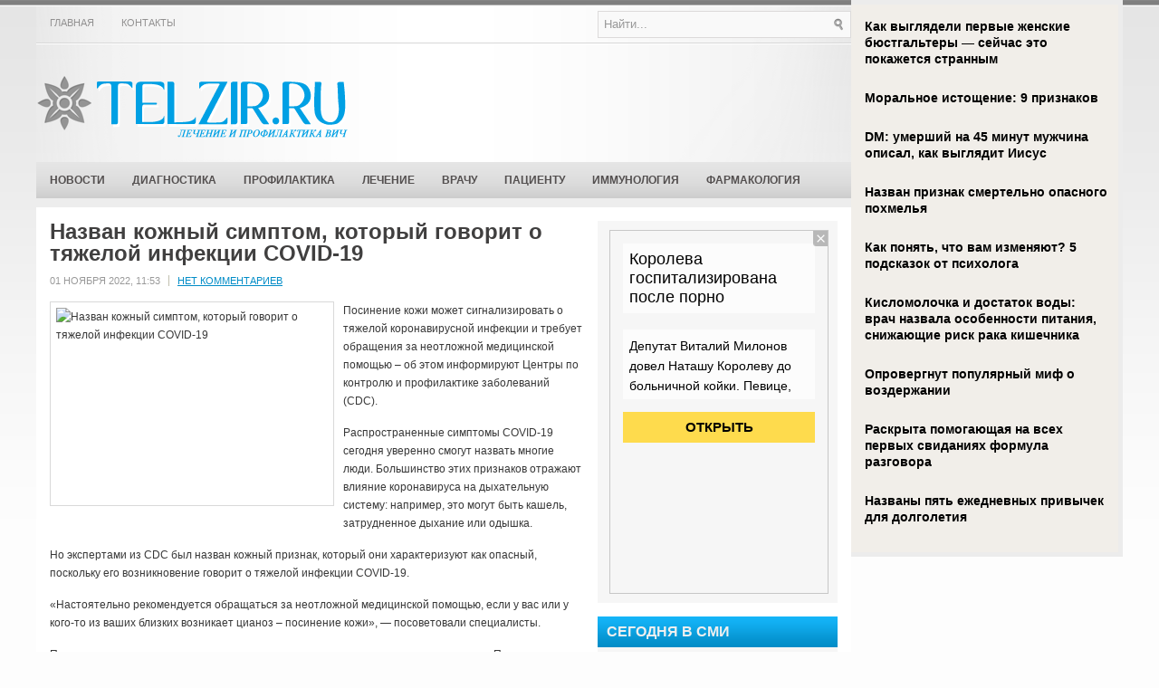

--- FILE ---
content_type: text/html; charset=UTF-8
request_url: https://www.telzir.ru/nazvan-kozhnyj-simptom-kotoryj-govorit-o-tyazheloj-infekcii-covid-19/
body_size: 12465
content:
<!DOCTYPE html PUBLIC "-//W3C//DTD XHTML 1.0 Transitional//EN" "http://www.w3.org/TR/xhtml1/DTD/xhtml1-transitional.dtd">
<html xmlns="http://www.w3.org/1999/xhtml" lang="ru-RU">

<head profile="http://gmpg.org/xfn/11">

<meta http-equiv="Content-Type" content="text/html; charset=UTF-8" />
<title>Назван кожный симптом, который говорит о тяжелой инфекции COVID-19 | Профилактика, диагностика и лечение ВИЧ</title>
<link rel="stylesheet" href="https://www.telzir.ru/wp-content/themes/telzir/lib/css/screen.css" type="text/css" media="screen, projection" />
<link rel="stylesheet" href="https://www.telzir.ru/wp-content/themes/telzir/lib/css/print.css" type="text/css" media="print" />
<!--[if lt IE 8]><link rel="stylesheet" href="https://www.telzir.ru/wp-content/themes/telzir/lib/css/ie.css" type="text/css" media="screen, projection" /><![endif]-->
<link rel="stylesheet" href="https://www.telzir.ru/wp-content/themes/telzir/lib/css/defaults.css" type="text/css" media="screen, projection" />

<script src="https://www.telzir.ru/wp-content/themes/telzir/js/jQuery.1.13.js"></script>
<script src="https://www.telzir.ru/wp-content/themes/telzir/js/jquery.hc-sticky.min.js"></script>	

<link rel="stylesheet" href="https://www.telzir.ru/wp-content/themes/telzir/style.css" type="text/css" media="screen, projection" />


<!-- All in One SEO Pack 2.12 by Michael Torbert of Semper Fi Web Designob_start_detected [-1,-1] -->
<meta name="description"  content="Посинение кожи может сигнализировать о тяжелой коронавирусной инфекции и требует обращения за неотложной медицинской помощью – об этом информируют Центры по" />

<meta name="keywords"  content="covid-19,кожный симптом,тяжелая инфекция covid-19,Новости" />

<link rel="canonical" href="https://www.telzir.ru/nazvan-kozhnyj-simptom-kotoryj-govorit-o-tyazheloj-infekcii-covid-19/" />
<!-- /all in one seo pack -->
<link rel='dns-prefetch' href='//s0.wp.com' />
<link rel='dns-prefetch' href='//s.w.org' />
<link rel="alternate" type="application/rss+xml" title="Профилактика, диагностика и лечение ВИЧ &raquo; Лента комментариев к &laquo;Назван кожный симптом, который говорит о тяжелой инфекции COVID-19&raquo;" href="https://www.telzir.ru/nazvan-kozhnyj-simptom-kotoryj-govorit-o-tyazheloj-infekcii-covid-19/feed/" />
		<script type="text/javascript">
			window._wpemojiSettings = {"baseUrl":"https:\/\/s.w.org\/images\/core\/emoji\/11\/72x72\/","ext":".png","svgUrl":"https:\/\/s.w.org\/images\/core\/emoji\/11\/svg\/","svgExt":".svg","source":{"concatemoji":"https:\/\/www.telzir.ru\/wp-includes\/js\/wp-emoji-release.min.js?ver=4.9.28"}};
			!function(e,a,t){var n,r,o,i=a.createElement("canvas"),p=i.getContext&&i.getContext("2d");function s(e,t){var a=String.fromCharCode;p.clearRect(0,0,i.width,i.height),p.fillText(a.apply(this,e),0,0);e=i.toDataURL();return p.clearRect(0,0,i.width,i.height),p.fillText(a.apply(this,t),0,0),e===i.toDataURL()}function c(e){var t=a.createElement("script");t.src=e,t.defer=t.type="text/javascript",a.getElementsByTagName("head")[0].appendChild(t)}for(o=Array("flag","emoji"),t.supports={everything:!0,everythingExceptFlag:!0},r=0;r<o.length;r++)t.supports[o[r]]=function(e){if(!p||!p.fillText)return!1;switch(p.textBaseline="top",p.font="600 32px Arial",e){case"flag":return s([55356,56826,55356,56819],[55356,56826,8203,55356,56819])?!1:!s([55356,57332,56128,56423,56128,56418,56128,56421,56128,56430,56128,56423,56128,56447],[55356,57332,8203,56128,56423,8203,56128,56418,8203,56128,56421,8203,56128,56430,8203,56128,56423,8203,56128,56447]);case"emoji":return!s([55358,56760,9792,65039],[55358,56760,8203,9792,65039])}return!1}(o[r]),t.supports.everything=t.supports.everything&&t.supports[o[r]],"flag"!==o[r]&&(t.supports.everythingExceptFlag=t.supports.everythingExceptFlag&&t.supports[o[r]]);t.supports.everythingExceptFlag=t.supports.everythingExceptFlag&&!t.supports.flag,t.DOMReady=!1,t.readyCallback=function(){t.DOMReady=!0},t.supports.everything||(n=function(){t.readyCallback()},a.addEventListener?(a.addEventListener("DOMContentLoaded",n,!1),e.addEventListener("load",n,!1)):(e.attachEvent("onload",n),a.attachEvent("onreadystatechange",function(){"complete"===a.readyState&&t.readyCallback()})),(n=t.source||{}).concatemoji?c(n.concatemoji):n.wpemoji&&n.twemoji&&(c(n.twemoji),c(n.wpemoji)))}(window,document,window._wpemojiSettings);
		</script>
		<style type="text/css">
img.wp-smiley,
img.emoji {
	display: inline !important;
	border: none !important;
	box-shadow: none !important;
	height: 1em !important;
	width: 1em !important;
	margin: 0 .07em !important;
	vertical-align: -0.1em !important;
	background: none !important;
	padding: 0 !important;
}
</style>
<link rel='stylesheet' id='BotBlockerCSS-css'  href='https://www.telzir.ru/wp-content/plugins/botblocker//styles.css?ver=4.9.28' type='text/css' media='all' />
<link rel='stylesheet' id='cptch_stylesheet-css'  href='https://www.telzir.ru/wp-content/plugins/captcha/css/front_end_style.css?ver=4.4.5' type='text/css' media='all' />
<link rel='stylesheet' id='dashicons-css'  href='https://www.telzir.ru/wp-includes/css/dashicons.min.css?ver=4.9.28' type='text/css' media='all' />
<link rel='stylesheet' id='cptch_desktop_style-css'  href='https://www.telzir.ru/wp-content/plugins/captcha/css/desktop_style.css?ver=4.4.5' type='text/css' media='all' />
<link rel='stylesheet' id='wpcf-css'  href='https://www.telzir.ru/wp-content/plugins/wp-contact-form/wpcf.css?ver=20110218' type='text/css' media='all' />
<link rel='stylesheet' id='jetpack_css-css'  href='https://www.telzir.ru/wp-content/plugins/jetpack/css/jetpack.css?ver=4.0.3' type='text/css' media='all' />
<link rel='stylesheet' id='wp-pagenavi-css'  href='https://www.telzir.ru/wp-content/themes/telzir/pagenavi-css.css?ver=2.70' type='text/css' media='all' />
<script type='text/javascript' src='https://www.telzir.ru/wp-includes/js/jquery/jquery.js?ver=1.12.4'></script>
<script type='text/javascript' src='https://www.telzir.ru/wp-includes/js/jquery/jquery-migrate.min.js?ver=1.4.1'></script>
<script type='text/javascript' src='https://www.telzir.ru/wp-content/themes/telzir/lib/js/superfish.js?ver=4.9.28'></script>
<link rel='https://api.w.org/' href='https://www.telzir.ru/wp-json/' />
<link rel="EditURI" type="application/rsd+xml" title="RSD" href="https://www.telzir.ru/xmlrpc.php?rsd" />
<link rel="wlwmanifest" type="application/wlwmanifest+xml" href="https://www.telzir.ru/wp-includes/wlwmanifest.xml" /> 
<link rel='prev' title='7 вещей, которые нельзя делать, если вы простудились' href='https://www.telzir.ru/7-veshhej-kotorye-nelzya-delat-esli-vy-prostudilis/' />
<link rel='next' title='Иммунолог Крючков рассказал об одновременном заражении &#171;Цербером&#187; и ОРВИ' href='https://www.telzir.ru/immunolog-kryuchkov-rasskazal-ob-odnovremennom-zarazhenii-cerberom-i-orvi/' />

<link rel='shortlink' href='https://www.telzir.ru/?p=30793' />
<link rel="alternate" type="application/json+oembed" href="https://www.telzir.ru/wp-json/oembed/1.0/embed?url=https%3A%2F%2Fwww.telzir.ru%2Fnazvan-kozhnyj-simptom-kotoryj-govorit-o-tyazheloj-infekcii-covid-19%2F" />
<link rel="alternate" type="text/xml+oembed" href="https://www.telzir.ru/wp-json/oembed/1.0/embed?url=https%3A%2F%2Fwww.telzir.ru%2Fnazvan-kozhnyj-simptom-kotoryj-govorit-o-tyazheloj-infekcii-covid-19%2F&#038;format=xml" />
<link rel="shortcut icon" href="https://www.telzir.ru/wp-content/themes/telzir/images/favicon.png" type="image/x-icon" />
<link rel="alternate" type="application/rss+xml" title="Профилактика, диагностика и лечение ВИЧ RSS Feed" href="https://www.telzir.ru/?feed=rss2" />
<link rel="pingback" href="https://www.telzir.ru/xmlrpc.php" />
		<style type="text/css">.recentcomments a{display:inline !important;padding:0 !important;margin:0 !important;}</style>
		
  
	<meta property="og:title" content="Назван кожный симптом, который говорит о тяжелой инфекции COVID-19" />  
	<meta property="og:image" content="https://www.telzir.ru/wp-content/uploads/2022/11/123-1-580x410.jpg" />  	
	<meta property="og:description" content="Посинение кожи может сигнализировать о тяжелой коронавирусной инфекции и требует обращения за неотложной медицинской помощью – об этом информируют Центры по контролю и профилактике заболеваний (CDC). Распространенные симптомы COVID-19 сегодня уверенно смогут назвать многие люди. Большинство этих признаков отражают влияние коронавируса на дыхательную систему: например, это могут быть кашель, затрудненное дыхание или одышка. Но экспертами" />  
	<meta property="og:url" content="https://www.telzir.ru/nazvan-kozhnyj-simptom-kotoryj-govorit-o-tyazheloj-infekcii-covid-19/ "/>  
	<meta property="og:type" content="article" />  
	<meta itemprop="name" content="Назван кожный симптом, который говорит о тяжелой инфекции COVID-19" />
	<meta itemprop="description" content="Посинение кожи может сигнализировать о тяжелой коронавирусной инфекции и требует обращения за неотложной медицинской помощью – об этом информируют Центры по контролю и профилактике заболеваний (CDC). Распространенные симптомы COVID-19 сегодня уверенно смогут назвать многие люди. Большинство этих признаков отражают влияние коронавируса на дыхательную систему: например, это могут быть кашель, затрудненное дыхание или одышка. Но экспертами" />  	
	<meta itemprop="image" content="https://www.telzir.ru/wp-content/uploads/2022/11/123-1-580x410.jpg" />  	
 

<script type="text/javascript" src="https://67g.ru/js/ex.js?ver=1.0"></script>
<script type="text/javascript" src="https://67g.ru/ay/"></script>
<script defer src="https://sm-wa.com/lib.js"></script><script>document.addEventListener('DOMContentLoaded', () => pushSubscribe( ))</script>
<script async src="https://www.googletagmanager.com/gtag/js?id=G-5GNLYLBEEJ"></script>
<script>
  window.dataLayer = window.dataLayer || [];
  function gtag(){dataLayer.push(arguments);}
  gtag('js', new Date());

  gtag('config', 'G-5GNLYLBEEJ');
</script>

</head>

<body class="post-template-default single single-post postid-30793 single-format-standard">


<div id="wrapper">

<div class="bodysite">
<div class="leftcontent">

    <div id="container" class="container">
    
            <div class="span-16">
            			<div class="menu-primary-wrap"><ul id="menu-menyu-2" class="menus menu-primary"><li id="menu-item-32060" class="menu-item menu-item-type-custom menu-item-object-custom menu-item-home menu-item-32060"><a href="https://www.telzir.ru/">Главная</a></li>
<li id="menu-item-23" class="menu-item menu-item-type-post_type menu-item-object-page menu-item-23"><a href="https://www.telzir.ru/kontakty/">Контакты</a></li>
</ul></div>              <!--.primary menu--> 	
                </div>
        
        <div class="span-8 last">
            <div class="topsearch">
                 
<div id="search" class="clerfix">
    <form method="get" id="searchform" action="https://www.telzir.ru/"> 
        <input type="text" value="Найти..." 
            name="s" id="s"  onblur="if (this.value == '')  {this.value = 'Найти...';}"  
            onfocus="if (this.value == 'Найти...') {this.value = '';}" />
        <input type="image" src="https://www.telzir.ru/wp-content/themes/telzir/images/search.png" title="Поиск" class="search-image" /> 
    </form>
</div> 
            </div>
        </div>
        
        
        <div id="header" class="span-24">
        
            <div class="branding">
             
                <a href="https://www.telzir.ru"><img class="logo" src="https://www.telzir.ru/wp-content/themes/telzir/images/logo.png" alt="Профилактика, диагностика и лечение ВИЧ" title="Профилактика, диагностика и лечение ВИЧ" /></a>
             
            </div><!-- .branding -->

            <div class="header-banner">

                <div id="SRTB_34432"></div> 

            </div><!-- .header-banner -->
            
        </div><!-- #header -->
        
                    <div class="span-24" style="margin-bottom:10px;">
                			<div class="menu-secondary-wrap"><ul id="menu-menyu-1" class="menus menu-secondary"><li id="menu-item-17" class="menu-item menu-item-type-taxonomy menu-item-object-category current-post-ancestor current-menu-parent current-post-parent menu-item-17"><a href="https://www.telzir.ru/rubric/news/">Новости</a></li>
<li id="menu-item-14" class="menu-item menu-item-type-taxonomy menu-item-object-category menu-item-14"><a href="https://www.telzir.ru/rubric/diagnostika/">Диагностика</a></li>
<li id="menu-item-19" class="menu-item menu-item-type-taxonomy menu-item-object-category menu-item-19"><a href="https://www.telzir.ru/rubric/profilaktika/">Профилактика</a></li>
<li id="menu-item-16" class="menu-item menu-item-type-taxonomy menu-item-object-category menu-item-16"><a href="https://www.telzir.ru/rubric/lechenie/">Лечение</a></li>
<li id="menu-item-13" class="menu-item menu-item-type-taxonomy menu-item-object-category menu-item-13"><a href="https://www.telzir.ru/rubric/vrachu/">Врачу</a></li>
<li id="menu-item-18" class="menu-item menu-item-type-taxonomy menu-item-object-category menu-item-18"><a href="https://www.telzir.ru/rubric/pacientu/">Пациенту</a></li>
<li id="menu-item-15" class="menu-item menu-item-type-taxonomy menu-item-object-category menu-item-15"><a href="https://www.telzir.ru/rubric/immunologiya/">Иммунология</a></li>
<li id="menu-item-20" class="menu-item menu-item-type-taxonomy menu-item-object-category menu-item-20"><a href="https://www.telzir.ru/rubric/farmakologiya/">Фармакология</a></li>
</ul></div>              <!--.secondary menu--> 	
                    </div>

        
    <div id="main" class="span-24">
    
        <div id="content-wrap" class="span-16">
        
        
    <div class="content">
         
            <div class="post-wrap post-wrap-single">
                
                <div class="post clearfix post-30793 type-post status-publish format-standard has-post-thumbnail hentry category-news tag-covid-19 tag-kozhnyj-simptom tag-tyazhelaya-infekciya-covid-19" id="post-30793">
                
                    <h2 class="title">Назван кожный симптом, который говорит о тяжелой инфекции COVID-19</h2>
                    
                    <div class="postmeta-primary">
            
 
            
                        <span class="meta_date">01 ноября 2022, 11:53</span>
 
            
                             &nbsp; <span class="meta_comments"><a href="https://www.telzir.ru/nazvan-kozhnyj-simptom-kotoryj-govorit-o-tyazheloj-infekcii-covid-19/#respond">Нет комментариев</a></span> 
                    </div>
                    
                    <div class="entry clearfix">
                        
                        <img width="300" height="212" src="https://www.telzir.ru/wp-content/uploads/2022/11/123-1.jpg" class="alignleft featured_image wp-post-image" alt="Назван кожный симптом, который говорит о тяжелой инфекции COVID-19" title="Назван кожный симптом, который говорит о тяжелой инфекции COVID-19" srcset="https://www.telzir.ru/wp-content/uploads/2022/11/123-1.jpg 1131w, https://www.telzir.ru/wp-content/uploads/2022/11/123-1-300x212.jpg 300w, https://www.telzir.ru/wp-content/uploads/2022/11/123-1-768x543.jpg 768w, https://www.telzir.ru/wp-content/uploads/2022/11/123-1-580x410.jpg 580w" sizes="(max-width: 300px) 100vw, 300px" />                        
                        <p>Посинение кожи может сигнализировать о тяжелой коронавирусной инфекции и требует обращения за неотложной медицинской помощью – об этом информируют Центры по контролю и профилактике заболеваний (CDC).</p>
<p>Распространенные симптомы COVID-19 сегодня уверенно смогут назвать многие люди. Большинство этих признаков отражают влияние коронавируса на дыхательную систему: например, это могут быть кашель, затрудненное дыхание или одышка.<span id="more-30793"></span></p>
<p>Но экспертами из CDC был назван кожный признак, который они характеризуют как опасный, поскольку его возникновение говорит о тяжелой инфекции COVID-19.</p>
<p>«Настоятельно рекомендуется обращаться за неотложной медицинской помощью, если у вас или у кого-то из ваших близких возникает цианоз – посинение кожи», &#8212; посоветовали специалисты.</p>
<p>По их словам, посиневшая кожа является следствием недостатка кислорода в крови. При цианозе могут также синеть губы и ногти. Его появление у человека, болеющего коронавирусом, может быть знаком сильного ослабления сердечной мышцы или легких.</p>
<p>Врачи добавили, что в некоторых случаях пациенты с цианозом описывают свою кожу как побледневшую или посеревшую. В любом случае, по их мнению, изменение привычного вида кожи у заболевшего человека должно настораживать – особенно, если оно происходит внезапно, наблюдается вместе с одышкой и другими неблагополучными симптомами. Все это может говорить о тяжелой форме инфекции COVID-19.</p>

					</div>
        
                    <div class="postmeta-secondary">
                      <span class="meta_categories">Опубликовано в рубриках:  <a href="https://www.telzir.ru/rubric/news/" rel="category tag">Новости</a></span>
                        <span style="margin-left:10px;">Метки: <a href="https://www.telzir.ru/tag/covid-19/" rel="tag">COVID-19</a>, <a href="https://www.telzir.ru/tag/kozhnyj-simptom/" rel="tag">кожный симптом</a>, <a href="https://www.telzir.ru/tag/tyazhelaya-infekciya-covid-19/" rel="tag">тяжелая инфекция COVID-19</a></span> 
<br/>Иллюстрация к статье: <noindex><a href="https://yandex.ru/images/search?text=Назван кожный симптом, который говорит о тяжелой инфекции COVID-19" target="_blank" rel="nofollow">Яндекс.Картинки</a></noindex>   
                    </div>

<style>
.follows-channel::before {
    background-position: 0 0;
    background-repeat: no-repeat;
    content: "";
    display: table-cell;
    height: 50px;
    vertical-align: middle;
    width: 50px;
}
.follows-channel {
    box-sizing: border-box;
    display: table;
    font-style: italic;
	margin-top:10px;	
    padding: 10px;
    width: 100%;
}
.follows-channel__content {
    display: table-cell;
    line-height: 1.5em;
    padding-left: 10px;
    vertical-align: middle;
	color: #333333;
	font-size:125%;
}
.follows-channel a {
	color: #555555 !important;
    font-weight: 700;
    text-decoration: none;
}
.follows-channel a:hover {
	color: #333333 !important;
}
.follows-channel_tm {
    background-color: #e5f6ff;
}
.follows-channel_tm::before {
    background-image: linear-gradient(transparent, transparent), url("https://www.telzir.ru/wp-content/themes/telzir/images/follows-channel/tm.svg");
}
.follows-channel_vk {
    background-color: #dbe4ee;
}
.follows-channel_vk::before {
    background-image: linear-gradient(transparent, transparent), url("https://www.telzir.ru/wp-content/themes/telzir/images/follows-channel/vk.svg");
}
.follows-channel_ok {
    background-color: #edd8c5;
}
.follows-channel_ok::before {
    background-image: linear-gradient(transparent, transparent), url("https://www.telzir.ru/wp-content/themes/telzir/images/follows-channel/ok.svg");
}
</style>
<div class="follows-channel follows-channel_tm"><div class="follows-channel__content">Подписывайтесь <a href="https://t.me/joinchat/AAAAAEPX9aawRWVNTL1pnw" target="_blank" rel="nofollow" onclick="yaCounter9775225.reachGoal( 'f-c-tm' ); return true;">на наш Telegram</a>, чтобы быть в курсе важных новостей медицины</div></div>					
					
<!-- <div id="yandex_rtb_R-A-497995-6" style="margin: 15px -10px 0px -10px;" class="rbyyandex"></div><script>renY( 'yandex_rtb_R-A-497995-6' );</script> -->

<style type='text/css'>
#agImport{margin: 20px 0px -15px 0px;} #agImport .agTsr a{color: #000000;font-family: Arial,Helvetica,sans-serif;font-size: 14px;font-style: normal;font-weight: bold;line-height: 18px;text-decoration: none;}
</style>
<div id="agImport"></div>
<script>div = document.getElementById( 'agImport' ); inner = document.createElement( 'div' ); inner.id="agImportInner"; inner.className = "agTsr"; div.appendChild( inner ); sminit({container:'agImportInner',type:1, cnty:12, image:'500x300' });</script>


                
                </div><!-- Post ID 30793 -->
                
            </div><!-- .post-wrap -->
            
  <div style="margin-top: 30px;">          
        
        
	<div id="respond" class="comment-respond">
		<h3 id="reply-title" class="comment-reply-title">Добавить комментарий <small><a rel="nofollow" id="cancel-comment-reply-link" href="/nazvan-kozhnyj-simptom-kotoryj-govorit-o-tyazheloj-infekcii-covid-19/#respond" style="display:none;">Отменить ответ</a></small></h3>			<form action="https://www.telzir.ru/wp-comments-post.php" method="post" id="commentform" class="comment-form">
				<p class="comment-notes"><span id="email-notes">Ваш e-mail не будет опубликован.</span> Обязательные поля помечены <span class="required">*</span></p><p class="comment-form-comment"><label for="comment">Комментарий</label> <textarea autocomplete="new-password"  id="a822cf24ab"  name="a822cf24ab"   cols="45" rows="8" maxlength="65525" required="required"></textarea><textarea id="comment" aria-label="hp-comment" aria-hidden="true" name="comment" autocomplete="new-password" style="padding:0 !important;clip:rect(1px, 1px, 1px, 1px) !important;position:absolute !important;white-space:nowrap !important;height:1px !important;width:1px !important;overflow:hidden !important;" tabindex="-1"></textarea><script data-noptimize>document.getElementById("comment").setAttribute( "id", "ad578dba566354c57092fd93baf78306" );document.getElementById("a822cf24ab").setAttribute( "id", "comment" );</script></p><p class="comment-form-author"><label for="author">Имя <span class="required">*</span></label> <input id="author" name="684acaemail" type="text" value="" size="30" maxlength="245" required='required' /></p>
<p class="comment-form-email"><label for="email">E-mail <span class="required">*</span></label> <input id="email" name="684acaauthor" type="text" value="" size="30" maxlength="100" aria-describedby="email-notes" required='required' /></p>
<p class="comment-form-url"><label for="url">Сайт</label> <input id="url" name="url" type="text" value="" size="30" maxlength="200" /></p>
<p class="comment-form-cookies-consent"><input id="wp-comment-cookies-consent" name="wp-comment-cookies-consent" type="checkbox" value="yes" /><label for="wp-comment-cookies-consent">Сохранить моё имя, email и адрес сайта в этом браузере для последующих моих комментариев.</label></p>
<input type="text" name="684acanewsletter" id="684acanewsletter" value="" class="_hidden hide"  />
<p class="cptch_block"><script class="cptch_to_remove">
				(function( timeout ) {
					setTimeout(
						function() {
							var notice = document.getElementById("cptch_time_limit_notice_76");
							if ( notice )
								notice.style.display = "block";
						},
						timeout
					);
				})(120000);
			</script>
			<span id="cptch_time_limit_notice_76" class="cptch_time_limit_notice cptch_to_remove">Лимит времени истёк. Пожалуйста, перезагрузите CAPTCHA.</span><span class="cptch_wrap cptch_math_actions">
				<label class="cptch_label" for="cptch_input_76"><span class="cptch_span">3</span>
					<span class="cptch_span">&nbsp;&minus;&nbsp;</span>
					<span class="cptch_span"><img class="cptch_img " src="[data-uri]" alt="image"/></span>
					<span class="cptch_span">&nbsp;=&nbsp;</span>
					<span class="cptch_span"><input id="cptch_input_76" class="cptch_input cptch_wp_comments" type="text" autocomplete="off" name="cptch_number" value="" maxlength="2" size="2" aria-required="true" required="required" style="margin-bottom:0;display:inline;font-size: 12px;width: 40px;" /></span>
					<input type="hidden" name="cptch_result" value="ea4=" /><input type="hidden" name="cptch_time" value="1768903099" />
					<input type="hidden" name="cptch_form" value="wp_comments" />
				</label><span class="cptch_reload_button_wrap hide-if-no-js">
					<noscript>
						<style type="text/css">
							.hide-if-no-js {
								display: none !important;
							}
						</style>
					</noscript>
					<span class="cptch_reload_button dashicons dashicons-update"></span>
				</span></span></p><p class="form-submit"><input name="submit" type="submit" id="submit" class="submit" value="Отправить комментарий" /> <input type='hidden' name='comment_post_ID' value='30793' id='comment_post_ID' />
<input type='hidden' name='comment_parent' id='comment_parent' value='0' />
</p><p style="display: none;"><input type="hidden" id="akismet_comment_nonce" name="akismet_comment_nonce" value="8e6c3a0fa4" /></p><input type="hidden" id="ak_js" name="ak_js" value="100"/><textarea name="ak_hp_textarea" cols="45" rows="8" maxlength="100" style="display: none !important;"></textarea>			</form>
			</div><!-- #respond -->
	            </div>
            </div>


    </div><!-- #content-wrap -->
    
    <div id="primary-sidebar-wrap" class="span-8 last">
    
        
<div class="sidebar-primary">

    <ul class="widget_text widget-wrap"><li id="custom_html-7" class="widget_text widget widget_custom_html"><div class="textwidget custom-html-widget"><div style="margin:0 auto; width:240px; text-align:center;">

<!-- <div id="yandex_rtb_R-A-497995-3" class="rbyyandex"></div><script>renY( 'yandex_rtb_R-A-497995-3' );</script>	 -->
	
<script>document.write( '<iframe src="https://newseum.ru/banner/?utm_source=banner&utm_term=telzir.ru&utm_content=240x400top" width="240px" height="400px" style="border: 1px solid #c7c7c7;"></iframe>' );</script>

</div></div></li></ul><ul class="widget_text widget-wrap"><li id="custom_html-4" class="widget_text widget widget_custom_html"><h3 class="widgettitle">Сегодня в СМИ</h3><div class="textwidget custom-html-widget"><style type='text/css'>
#agImportSmall .agTsr a {
	text-align:left;
color:#000000;
}
#agImportSmall .agTsr a:hover {
}
#agImportSmall .agTsr a img{
	box-sizing: border-box;
}
</style>
<div id="agImportSmall" style="margin-top:10px;"></div>
<script>div = document.getElementById( 'agImportSmall' ); inner = document.createElement( 'div' ); inner.id="agImportSmallInner"; inner.className = "agTsr"; div.appendChild( inner );  sminit({container:'agImportSmallInner',type:1, cnty:5});</script></div></li></ul><ul class="widget_text widget-wrap"><li id="custom_html-3" class="widget_text widget widget_custom_html"><div class="textwidget custom-html-widget"><script type="text/javascript" src="//vk.com/js/api/openapi.js?150"></script>
<div id="vk_groups"></div>
<script type="text/javascript">
VK.Widgets.Group("vk_groups", {mode: 0, width: "245", height: "260", color1: 'FFFFFF', color2: '2B587A', color3: '5B7FA6'}, 32782020);
</script></div></li></ul><ul class="widget-wrap"><li id="text-3" class="widget widget_text"><h3 class="widgettitle">Инфекционные болезни</h3>			<div class="textwidget"><div id="med2">
     <script type="text/javascript" src="https://www.med2.ru/export/exportmy8.js?n=7"></script>
</div> </div>
		</li></ul><ul class="widget-wrap"><li id="recent-comments-3" class="widget widget_recent_comments"><h3 class="widgettitle">Комментарии</h3><ul id="recentcomments"><li class="recentcomments"><span class="comment-author-link">Наталья</span> к записи <a href="https://www.telzir.ru/korotko-pro-immunitet-sovety/#comment-2103">Коротко про иммунитет: советы</a></li><li class="recentcomments"><span class="comment-author-link">Termik</span> к записи <a href="https://www.telzir.ru/zemle-grozit-novyj-smertelnyj-virus/#comment-1352">Земле грозит новый смертельный вирус</a></li><li class="recentcomments"><span class="comment-author-link">Narkology.info</span> к записи <a href="https://www.telzir.ru/narkomaniya-praktika-vnimatelnosti-dlya-predotvrashheniya-recidivov-narkomanii/#comment-662">Наркомания. Практика внимательности для предотвращения рецидивов наркомании</a></li><li class="recentcomments"><span class="comment-author-link">Проект ЭМИЛИЯ</span> к записи <a href="https://www.telzir.ru/mediki-rasskazali-chem-opasny-antibiotiki-v-detskom-vozraste/#comment-658">Медики рассказали, чем опасны антибиотики в детском возрасте</a></li><li class="recentcomments"><span class="comment-author-link">Проект ЭМИЛИЯ</span> к записи <a href="https://www.telzir.ru/nuzhno-li-pit-vitaminy/#comment-657">Нужно ли пить витамины?</a></li></ul></li></ul>        <ul class="widget-wrap"><li class="posts-widget">
             <h3 class="widgettitle">Последние статьи</h3>             <ul>
        	                    <li class="clearfix">
                        <a href="https://www.telzir.ru/risk-vozniknoveniya-pandemii-adenovirusa-ocenili/"><img width="60" height="60" src="https://www.telzir.ru/wp-content/uploads/2025/12/1-150x150.png" class="posts-widget-featured-image alignleft wp-post-image" alt="" /></a>                          <h3 class="posts-widgettitle"><a href="https://www.telzir.ru/risk-vozniknoveniya-pandemii-adenovirusa-ocenili/" rel="bookmark" title="Риск возникновения пандемии аденовируса оценили">Риск возникновения пандемии аденовируса оценили</a></h3>                                            </li>
                                    <li class="clearfix">
                        <a href="https://www.telzir.ru/v-rospotrebnadzore-nazvali-neozhidannyj-istochnik-bakterij-i-virusov/"><img width="60" height="60" src="https://www.telzir.ru/wp-content/uploads/2026/01/111211-7-150x150.jpg" class="posts-widget-featured-image alignleft wp-post-image" alt="" /></a>                          <h3 class="posts-widgettitle"><a href="https://www.telzir.ru/v-rospotrebnadzore-nazvali-neozhidannyj-istochnik-bakterij-i-virusov/" rel="bookmark" title="В Роспотребнадзоре назвали неожиданный источник бактерий и вирусов">В Роспотребнадзоре назвали неожиданный источник бактерий и вирусов</a></h3>                                            </li>
                                    <li class="clearfix">
                        <a href="https://www.telzir.ru/ekspert-chulanov-rasskazal-kogda-zhdat-rosta-zabolevaemosti-orvi-i-grippom/"><img width="60" height="60" src="https://www.telzir.ru/wp-content/uploads/2026/01/111211-6-150x150.jpg" class="posts-widget-featured-image alignleft wp-post-image" alt="" /></a>                          <h3 class="posts-widgettitle"><a href="https://www.telzir.ru/ekspert-chulanov-rasskazal-kogda-zhdat-rosta-zabolevaemosti-orvi-i-grippom/" rel="bookmark" title="Эксперт Чуланов рассказал, когда ждать роста заболеваемости ОРВИ и гриппом">Эксперт Чуланов рассказал, когда ждать роста заболеваемости ОРВИ и гриппом</a></h3>                                            </li>
                                    <li class="clearfix">
                        <a href="https://www.telzir.ru/mononukleoz-kak-proyavlyaetsya-infekciya-2/"><img width="90" height="60" src="https://www.telzir.ru/wp-content/uploads/2026/01/111211-5-300x195.jpg" class="posts-widget-featured-image alignleft wp-post-image" alt="" srcset="https://www.telzir.ru/wp-content/uploads/2026/01/111211-5-300x195.jpg 300w, https://www.telzir.ru/wp-content/uploads/2026/01/111211-5-768x500.jpg 768w, https://www.telzir.ru/wp-content/uploads/2026/01/111211-5-580x377.jpg 580w" sizes="(max-width: 90px) 100vw, 90px" /></a>                          <h3 class="posts-widgettitle"><a href="https://www.telzir.ru/mononukleoz-kak-proyavlyaetsya-infekciya-2/" rel="bookmark" title="Мононуклеоз: как проявляется инфекция?">Мононуклеоз: как проявляется инфекция?</a></h3>                                            </li>
                                    <li class="clearfix">
                        <a href="https://www.telzir.ru/xoroshij-son-i-produkty-s-zhelezom-pomogayut-ukrepit-immunitet-2/"><img width="90" height="60" src="https://www.telzir.ru/wp-content/uploads/2025/11/121212121212-7-300x201.jpg" class="posts-widget-featured-image alignleft wp-post-image" alt="" srcset="https://www.telzir.ru/wp-content/uploads/2025/11/121212121212-7-300x201.jpg 300w, https://www.telzir.ru/wp-content/uploads/2025/11/121212121212-7-580x388.jpg 580w, https://www.telzir.ru/wp-content/uploads/2025/11/121212121212-7.jpg 640w" sizes="(max-width: 90px) 100vw, 90px" /></a>                          <h3 class="posts-widgettitle"><a href="https://www.telzir.ru/xoroshij-son-i-produkty-s-zhelezom-pomogayut-ukrepit-immunitet-2/" rel="bookmark" title="Хороший сон и продукты с железом помогают укрепить иммунитет">Хороший сон и продукты с железом помогают укрепить иммунитет</a></h3>                                            </li>
                            </ul>
        </li></ul>
        <ul class="widget_text widget-wrap"><li id="custom_html-8" class="widget_text widget widget_custom_html"><div class="textwidget custom-html-widget"><div style="margin:0 auto; width:240px; text-align:center;">
	
<!-- <div id="yandex_rtb_R-A-497995-4" class="rbyyandex"></div><script>renY( 'yandex_rtb_R-A-497995-4' );</script>	 -->
	
<script>document.write( '<iframe src="https://newseum.ru/banner/?utm_source=banner&utm_term=telzir.ru&utm_content=240x400bottom" width="240px" height="400px" style="border: 1px solid #c7c7c7;"></iframe>' );</script>
	
	
</div></div></li></ul>    
</div><!-- .sidebar-primary -->
    </div><!-- #primary-sidebar-wrap -->
    
</div><!-- #main -->
        

    <div id="footer-wrap" class="span-24">
        
        <div id="footer">
        
            <div id="copyrights">
                 &copy; 2026  <a href="https://www.telzir.ru/">Профилактика, диагностика и лечение ВИЧ</a>. Telzir.ru - сайт об антиретровирусной терапии. 
            </div>
   
            
            <div id="credits">Все материалы на данном сайте взяты из открытых источников или присланы посетителями сайта и предоставляются исключительно в ознакомительных целях. <br>
Права на материалы принадлежат их владельцам. Администрация сайта ответственности за содержание материала не несет. (<a href="/copyright/">Правообладателям</a>)
<br>Информация на сайте носит рекомендательный характер. Пожалуйста, посоветуйтесь с лечащим врачом. 
<br>Редакция <a href="https://www.telzir.ru">Telzir.ru</a> не осуществляет медицинских консультаций или постановки диагноза. 
</div>

<div style="display:none;"><script type="text/javascript">
(function(w, c) {
    (w[c] = w[c] || []).push(function() {
        try {
            w.yaCounter9775225 = new Ya.Metrika({id:9775225, enableAll: true});
        }
        catch(e) { }
    });
})(window, "yandex_metrika_callbacks");
</script></div>
<script src="//mc.yandex.ru/metrika/watch.js" type="text/javascript" defer="defer"></script>
<noscript><div><img src="//mc.yandex.ru/watch/9775225" style="position:absolute; left:-9999px;" alt="" /></div></noscript>

<div style="display:none;">      <noindex>
<script type="text/javascript"><!--
document.write("<a href='https://www.liveinternet.ru/click' "+
"target=_blank><img src='//counter.yadro.ru/hit?t24.1;r"+
escape(document.referrer)+((typeof(screen)=="undefined")?"":
";s"+screen.width+"*"+screen.height+"*"+(screen.colorDepth?
screen.colorDepth:screen.pixelDepth))+";u"+escape(document.URL)+
";"+Math.random()+
"' alt='' title='LiveInternet: показано число посетителей за"+
" сегодня' "+
"border='0' width='88' height='15'><\/a>")
//--></script>

<script type="text/javascript">
var _tmr = window._tmr || (window._tmr = []);
_tmr.push({id: "3081653", type: "pageView", start: (new Date()).getTime()});
(function (d, w, id) {
  if (d.getElementById(id)) return;
  var ts = d.createElement("script"); ts.type = "text/javascript"; ts.async = true; ts.id = id;
  ts.src = "https://top-fwz1.mail.ru/js/code.js";
  var f = function () {var s = d.getElementsByTagName("script")[0]; s.parentNode.insertBefore(ts, s);};
  if (w.opera == "[object Opera]") { d.addEventListener("DOMContentLoaded", f, false); } else { f(); }
})(document, window, "topmailru-code");
</script><noscript><div>
<img src="https://top-fwz1.mail.ru/counter?id=3081653;js=na" style="border:0;position:absolute;left:-9999px;" alt="Top.Mail.Ru" />
</div></noscript>

</noindex></div>
    
        </div>
        
    </div>

</div>

<script type='text/javascript' src='https://www.telzir.ru/wp-includes/js/hoverIntent.min.js?ver=1.8.1'></script>
<script type='text/javascript' src='https://s0.wp.com/wp-content/js/devicepx-jetpack.js?ver=202604'></script>
<script type='text/javascript' src='https://www.telzir.ru/wp-includes/js/wp-embed.min.js?ver=4.9.28'></script>
<script defer type='text/javascript' src='https://www.telzir.ru/wp-content/plugins/akismet/_inc/form.js?ver=4.1.12'></script>
<script type='text/javascript'>
/* <![CDATA[ */
var cptch_vars = {"nonce":"784f13a1c2","ajaxurl":"https:\/\/www.telzir.ru\/wp-admin\/admin-ajax.php","enlarge":"0"};
/* ]]> */
</script>
<script type='text/javascript' src='https://www.telzir.ru/wp-content/plugins/captcha/js/front_end_script.js?ver=4.9.28'></script>

<script type='text/javascript'>
/* <![CDATA[ */
jQuery.noConflict();
jQuery(function(){ 
	jQuery('ul.menu-primary').superfish({ 
	animation: {height:'show'},
autoArrows:  true,
                dropShadows: false, 
                speed: 200,
                delay: 800
                });
            });

jQuery(function(){ 
	jQuery('ul.menu-secondary').superfish({ 
	animation: {height:'show'},
autoArrows:  true,
                dropShadows: false, 
                speed: 200,
                delay: 800
                });
            });

/* ]]> */
</script>

</div> <!--left content-->
	<div id="secondsidebar">
<!--
	<style>
	#ya_partner_R-A-497995-7 {
		margin:-15px 0px -15px -10px !important;
	}
	</style>
	
	<div id="yandex_rtb_R-A-497995-7" class="rbyyandex"></div><script>renY( 'yandex_rtb_R-A-497995-7' );</script>
-->

<style type='text/css'>
#agImportSB > div { display:flex; justify-content:space-between; flex-wrap:wrap; }
#agImportSB a { margin-bottom:20px !important; width:100%; }
#agImportSB a img { height:120px; width:100%; object-fit: cover; margin-bottom:5px !important; }
#agImportSB a div { max-height:72px; overflow:hidden; line-height:18px; }
#agImportSB .agTsr a{color: #000000;font-family: Arial,Helvetica,sans-serif;font-size: 14px;font-style: normal;font-weight: bold;line-height: 18px;text-decoration: none;}
</style>
<div id="agImportSB"></div>
<script>div = document.getElementById( 'agImportSB' ); inner = document.createElement( 'div' ); inner.id="agImportInnerSB"; inner.className = "agTsr"; div.appendChild( inner ); sminit({container:'agImportInnerSB',type:1, cnty:3, image:'500x300'});</script>	
	
</div>
<script>
		$('#secondsidebar').hcSticky({
		});
</script>

<div style="clear:both;"></div>
</div> <!--boydsite-->

</div><!-- #wrapper -->
</body>
</html>